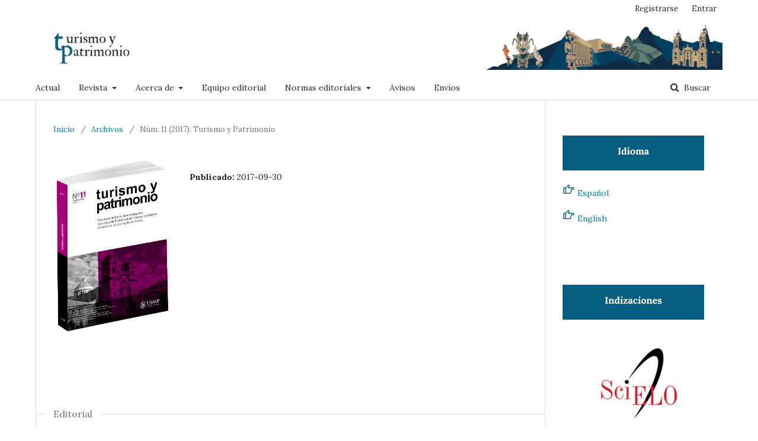

--- FILE ---
content_type: text/html; charset=utf-8
request_url: http://revistaturismoypatrimonio.com/index.php/typ/issue/view/8
body_size: 6601
content:

<!DOCTYPE html>
<html lang="es-ES" xml:lang="es-ES">
<head>
	<meta http-equiv="Content-Type" content="text/html; charset=utf-8">
	<meta name="viewport" content="width=device-width, initial-scale=1.0">
	<title>
		Núm. 11 (2017): Turismo y Patrimonio
							| Turismo y Patrimonio
			</title>

	
<meta name="generator" content="Open Journal Systems 3.1.1.4">
<link rel="alternate" type="application/atom+xml" href="http://revistaturismoypatrimonio.com/index.php/typ/gateway/plugin/WebFeedGatewayPlugin/atom">
<link rel="alternate" type="application/rdf+xml" href="http://revistaturismoypatrimonio.com/index.php/typ/gateway/plugin/WebFeedGatewayPlugin/rss">
<link rel="alternate" type="application/rss+xml" href="http://revistaturismoypatrimonio.com/index.php/typ/gateway/plugin/WebFeedGatewayPlugin/rss2">
	<link rel="stylesheet" href="http://revistaturismoypatrimonio.com/index.php/typ/$$$call$$$/page/page/css?name=stylesheet" type="text/css" /><link rel="stylesheet" href="//fonts.googleapis.com/css?family=Lora:400,400i,700,700i" type="text/css" /><link rel="stylesheet" href="https://cdnjs.cloudflare.com/ajax/libs/font-awesome/4.7.0/css/font-awesome.css" type="text/css" /><link rel="stylesheet" href="http://revistaturismoypatrimonio.com/plugins/generic/orcidProfile/css/orcidProfile.css" type="text/css" />
</head><body class="pkp_page_issue pkp_op_view has_site_logo" dir="ltr">

	<div class="cmp_skip_to_content">
		<a href="#pkp_content_main">Ir al contenido principal</a>
		<a href="#pkp_content_nav">Ir al menú de navegación principal</a>
		<a href="#pkp_content_footer">Ir al pie de página del sitio</a>
	</div>
	<div class="pkp_structure_page">

				<header class="pkp_structure_head" id="headerNavigationContainer" role="banner">
			<div class="pkp_head_wrapper">

				<div class="pkp_site_name_wrapper">
																<div class="pkp_site_name">
																		
																			<a href="http://revistaturismoypatrimonio.com/index.php/index" class="is_img">
								<img src="http://revistaturismoypatrimonio.com/public/journals/1/pageHeaderLogoImage_es_ES.png" width="1429" height="96" alt="Logo del Encabezado de la Página" />
							</a>
																	</div>
									</div>

													<nav class="pkp_navigation_primary_row" aria-label="Navegación del sitio">
						<div class="pkp_navigation_primary_wrapper">
														
	<ul id="navigationPrimary" class="pkp_navigation_primary pkp_nav_list">
								<li class="">
				<a href="http://revistaturismoypatrimonio.com/index.php/typ/issue/current">
					Actual
				</a>
							</li>
								<li class="">
				<a href="http://revistaturismoypatrimonio.com/index.php/typ/Revista">
					Revista
				</a>
									<ul>
																					<li class="">
									<a href="http://revistaturismoypatrimonio.com/index.php/typ/issue/archive">
										Archivos
									</a>
								</li>
																												<li class="">
									<a href="http://revistaturismoypatrimonio.com/index.php/typ/completo">
										Número completo
									</a>
								</li>
																		</ul>
							</li>
								<li class="">
				<a href="http://revistaturismoypatrimonio.com/index.php/typ/about">
					Acerca de
				</a>
									<ul>
																					<li class="">
									<a href="http://revistaturismoypatrimonio.com/index.php/typ/about">
										Sobre la revista
									</a>
								</li>
																												<li class="">
									<a href="http://revistaturismoypatrimonio.com/index.php/typ/Indizaciones">
										Indizaciones
									</a>
								</li>
																												<li class="">
									<a href="http://revistaturismoypatrimonio.com/index.php/typ/estadisticas">
										Estadísticas
									</a>
								</li>
																																									<li class="">
									<a href="http://revistaturismoypatrimonio.com/index.php/typ/informesanuales">
										Informes anuales
									</a>
								</li>
																												<li class="">
									<a href="http://revistaturismoypatrimonio.com/index.php/typ/about/contact">
										Contacto
									</a>
								</li>
																		</ul>
							</li>
								<li class="">
				<a href="http://revistaturismoypatrimonio.com/index.php/typ/about/editorialTeam">
					Equipo editorial
				</a>
							</li>
								<li class="">
				<a href="http://revistaturismoypatrimonio.com/index.php/typ/normas-editoriales">
					Normas editoriales
				</a>
									<ul>
																					<li class="">
									<a href="http://revistaturismoypatrimonio.com/index.php/typ/Normas-autores">
										Normas para los autores/as
									</a>
								</li>
																												<li class="">
									<a href="http://revistaturismoypatrimonio.com/index.php/typ/normas-revision">
										Normas de revisión
									</a>
								</li>
																												<li class="">
									<a href="http://revistaturismoypatrimonio.com/index.php/typ/Normas-Eticas">
										Normas éticas
									</a>
								</li>
																												<li class="">
									<a href="http://revistaturismoypatrimonio.com/index.php/typ/preprints">
										Preprints
									</a>
								</li>
																												<li class="">
									<a href="http://revistaturismoypatrimonio.com/index.php/typ/retraccion">
										Política de retracción
									</a>
								</li>
																												<li class="">
									<a href="http://revistaturismoypatrimonio.com/index.php/typ/IA">
										Política sobre el uso de inteligencia artificial
									</a>
								</li>
																												<li class="">
									<a href="http://revistaturismoypatrimonio.com/index.php/typ/acceso-abierto">
										Políticas de Acceso Abierto
									</a>
								</li>
																												<li class="">
									<a href="http://revistaturismoypatrimonio.com/index.php/typ/politicas-preservacion-digital">
										Políticas de preservación digital
									</a>
								</li>
																		</ul>
							</li>
								<li class="">
				<a href="http://revistaturismoypatrimonio.com/index.php/typ/announcement">
					Avisos
				</a>
							</li>
								<li class="">
				<a href="http://revistaturismoypatrimonio.com/index.php/typ/about/submissions">
					Envíos
				</a>
							</li>
			</ul>


															<form class="pkp_search" action="http://revistaturismoypatrimonio.com/index.php/typ/search/search" method="post" role="search">
		<input type="hidden" name="csrfToken" value="849b34ec1ca8df159ccfdf9798da28d6">
		<input name="query" value="" type="text" aria-label="Búsqueda">
		<button type="submit">
			Buscar
		</button>
		<div class="search_controls" aria-hidden="true">
			<a href="http://revistaturismoypatrimonio.com/index.php/typ/search/search" class="headerSearchPrompt search_prompt" aria-hidden="true">
				Buscar
			</a>
			<a href="#" class="search_cancel headerSearchCancel" aria-hidden="true"></a>
			<span class="search_loading" aria-hidden="true"></span>
		</div>
</form>
						</div>
					</nav>
								<nav class="pkp_navigation_user_wrapper" id="navigationUserWrapper" aria-label="Navegación del usuario">
					
	<ul id="navigationUser" class="pkp_navigation_user pkp_nav_list">
								<li class="profile">
				<a href="http://revistaturismoypatrimonio.com/index.php/typ/user/register">
					Registrarse
				</a>
							</li>
								<li class="profile">
				<a href="http://revistaturismoypatrimonio.com/index.php/typ/login">
					Entrar
				</a>
							</li>
										</ul>

				</nav>
			</div><!-- .pkp_head_wrapper -->
		</header><!-- .pkp_structure_head -->

						<div class="pkp_structure_content">
			<div id="pkp_content_main" class="pkp_structure_main" role="main">
<div class="page page_issue">

				
<nav class="cmp_breadcrumbs" role="navigation" aria-label="Usted está aquí:">
	<ol>
		<li>
			<a href="http://revistaturismoypatrimonio.com/index.php/typ/index">
				Inicio
			</a>
			<span class="separator">/</span>
		</li>
		<li>
			<a href="http://revistaturismoypatrimonio.com/index.php/typ/issue/archive">
				Archivos
			</a>
			<span class="separator">/</span>
		</li>
		<li class="current">
			<h1>
									Núm. 11 (2017): Turismo y Patrimonio
							</h1>
		</li>
	</ol>
</nav>		<div class="obj_issue_toc">

		
		<div class="heading">

									<a class="cover" href="http://revistaturismoypatrimonio.com/index.php/typ/issue/view/8">
				<img src="http://revistaturismoypatrimonio.com/public/journals/1/cover_issue_8_es_ES.png" alt="typ_11">
			</a>
		
				
																				
							<div class="published">
				<span class="label">
					Publicado:
				</span>
				<span class="value">
					2017-09-30
				</span>
			</div>
			</div>

		
		<div class="sections">
			<div class="section">
									<h2>
					Editorial
				</h2>
						<ul class="cmp_article_list articles">
									<li>
						
	
<div class="obj_article_summary">
	
	<div class="title">
		<a href="http://revistaturismoypatrimonio.com/index.php/typ/article/view/89">
			Editorial
					</a>
	</div>

		<div class="meta">
				<div class="authors">
			Juan Carlos Paredes Izquierdo
		</div>
		
							<div class="pages">
				9
			</div>
		
		
	</div>
	
			<ul class="galleys_links">
																									<li>
															

	
		

<a class="obj_galley_link pdf" href="http://revistaturismoypatrimonio.com/index.php/typ/article/view/89/73">

		
	PDF

	</a>				</li>
					</ul>
	
	
</div>					</li>
							</ul>
				</div>
			<div class="section">
									<h2>
					Artículos de investigación
				</h2>
						<ul class="cmp_article_list articles">
									<li>
						
	
<div class="obj_article_summary">
	
	<div class="title">
		<a href="http://revistaturismoypatrimonio.com/index.php/typ/article/view/93">
			Estrategias para la autosostenibilidad del patrimonio en el medio rural
					</a>
	</div>

		<div class="meta">
				<div class="authors">
			Javier Fernández Ortea
		</div>
		
							<div class="pages">
				11-26
			</div>
		
		
	</div>
	
			<ul class="galleys_links">
																									<li>
															

	
		

<a class="obj_galley_link pdf" href="http://revistaturismoypatrimonio.com/index.php/typ/article/view/93/77">

		
	PDF

	</a>				</li>
					</ul>
	
	
</div>					</li>
									<li>
						
	
<div class="obj_article_summary">
	
	<div class="title">
		<a href="http://revistaturismoypatrimonio.com/index.php/typ/article/view/94">
			La producción de la chicha de año, como recurso de desarrollo en el distrito de Magdalena de Cao
					</a>
	</div>

		<div class="meta">
				<div class="authors">
			Gianella Gabriella Pacheco Neyra
		</div>
		
							<div class="pages">
				27-35
			</div>
		
		
	</div>
	
			<ul class="galleys_links">
																									<li>
															

	
		

<a class="obj_galley_link pdf" href="http://revistaturismoypatrimonio.com/index.php/typ/article/view/94/78">

		
	PDF

	</a>				</li>
					</ul>
	
	
</div>					</li>
									<li>
						
	
<div class="obj_article_summary">
	
	<div class="title">
		<a href="http://revistaturismoypatrimonio.com/index.php/typ/article/view/95">
			Turismo, cocinas, sabores y saberes locales y regionales sostenibles en Perú
					</a>
	</div>

		<div class="meta">
				<div class="authors">
			Tirso Antonio Gonzales Vega
		</div>
		
							<div class="pages">
				37-51
			</div>
		
		
	</div>
	
			<ul class="galleys_links">
																									<li>
															

	
		

<a class="obj_galley_link pdf" href="http://revistaturismoypatrimonio.com/index.php/typ/article/view/95/79">

		
	PDF

	</a>				</li>
					</ul>
	
	
</div>					</li>
									<li>
						
	
<div class="obj_article_summary">
	
	<div class="title">
		<a href="http://revistaturismoypatrimonio.com/index.php/typ/article/view/96">
			El turismo como factor de impulso para la inclusión del valor de los servicios ecosistémicos en las políticas públicas. El caso de la reserva de la biósfera Mariposa Monarca, México
					</a>
	</div>

		<div class="meta">
				<div class="authors">
			Verónica Ortega Cabrera, Susana Esquivel Ríos, Dra., Omar I. Ramírez Hernández, Lic.
		</div>
		
							<div class="pages">
				53-66
			</div>
		
		
	</div>
	
			<ul class="galleys_links">
																									<li>
															

	
		

<a class="obj_galley_link pdf" href="http://revistaturismoypatrimonio.com/index.php/typ/article/view/96/80">

		
	PDF

	</a>				</li>
					</ul>
	
	
</div>					</li>
									<li>
						
	
<div class="obj_article_summary">
	
	<div class="title">
		<a href="http://revistaturismoypatrimonio.com/index.php/typ/article/view/97">
			El consumidor turístico y la teoría microeconómica
					</a>
	</div>

		<div class="meta">
				<div class="authors">
			José Manuel Enrique Marsano Delgado
		</div>
		
							<div class="pages">
				67-76
			</div>
		
		
	</div>
	
			<ul class="galleys_links">
																									<li>
															

	
		

<a class="obj_galley_link pdf" href="http://revistaturismoypatrimonio.com/index.php/typ/article/view/97/81">

		
	PDF

	</a>				</li>
					</ul>
	
	
</div>					</li>
									<li>
						
	
<div class="obj_article_summary">
	
	<div class="title">
		<a href="http://revistaturismoypatrimonio.com/index.php/typ/article/view/98">
			La relación entre gestión y turismo, basada en la experiencia del visitante
					</a>
	</div>

		<div class="meta">
				<div class="authors">
			Claudia Edith Llontop Diez
		</div>
		
							<div class="pages">
				77-93
			</div>
		
		
	</div>
	
			<ul class="galleys_links">
																									<li>
															

	
		

<a class="obj_galley_link pdf" href="http://revistaturismoypatrimonio.com/index.php/typ/article/view/98/82">

		
	PDF

	</a>				</li>
					</ul>
	
	
</div>					</li>
									<li>
						
	
<div class="obj_article_summary">
	
	<div class="title">
		<a href="http://revistaturismoypatrimonio.com/index.php/typ/article/view/99">
			La creatividad como motor de desarrollo. El caso de San Cristóbal de las Casas, Chiapas y la declaratoria de ciudad creativa por la artesanía y arte popular de la UNESCO
					</a>
	</div>

		<div class="meta">
				<div class="authors">
			Mónica Solórzano Gil
		</div>
		
							<div class="pages">
				95-112
			</div>
		
		
	</div>
	
			<ul class="galleys_links">
																									<li>
															

	
		

<a class="obj_galley_link pdf" href="http://revistaturismoypatrimonio.com/index.php/typ/article/view/99/83">

		
	PDF

	</a>				</li>
					</ul>
	
	
</div>					</li>
									<li>
						
	
<div class="obj_article_summary">
	
	<div class="title">
		<a href="http://revistaturismoypatrimonio.com/index.php/typ/article/view/100">
			Autos, caminos y clases medias en los años veinte. Entre el ícono cuzqueño y el desarrollo del turismo nacional
					</a>
	</div>

		<div class="meta">
				<div class="authors">
			Fernando Armas Asín
		</div>
		
							<div class="pages">
				113-137
			</div>
		
		
	</div>
	
			<ul class="galleys_links">
																									<li>
															

	
		

<a class="obj_galley_link pdf" href="http://revistaturismoypatrimonio.com/index.php/typ/article/view/100/84">

		
	PDF

	</a>				</li>
					</ul>
	
	
</div>					</li>
							</ul>
				</div>
		</div><!-- .sections -->
</div>	</div>


	</div><!-- pkp_structure_main -->

				
					<div class="pkp_structure_sidebar left" role="complementary" aria-label="Barra lateral">
				<div class="pkp_block block_custom" id="customblock-Idioma">
	<div class="content">
		<p><img src="/public/site/images/darestegui/15.png"></p>
<p><img src="/public/site/images/darestegui/icons8-mano-derecha-329.png">&nbsp;<a href="http://ojs.revistaturismoypatrimonio.com/index.php/typ/user/setLocale/es_ES?source=%2Findex.php%2Ftyp">Español</a></p>
<p><img src="/public/site/images/darestegui/icons8-mano-derecha-3210.png">&nbsp;<a href="http://ojs.revistaturismoypatrimonio.com/index.php/typ/user/setLocale/en_US?source=%2Findex.php%2Ftyp">English</a>&nbsp; &nbsp;</p>
<p>&nbsp;</p>
	</div>
</div><div class="pkp_block block_custom" id="customblock-Indizaciones">
	<div class="content">
		<p><a href="https://revistaturismoypatrimonio.com/index.php/typ/Indizaciones"><img src="/public/site/images/darestegui/62.png">&nbsp;&nbsp;&nbsp;</a></p>
<p>&nbsp; &nbsp; &nbsp; &nbsp; &nbsp; &nbsp; &nbsp; &nbsp;&nbsp;<a href="http://www.scielo.org.pe/scielo.php?script=sci_serial&amp;pid=2313-853X&amp;lng=es&amp;nrm=iso"><img src="/public/site/images/admin_ojs/245px-Sci-ELO-logo-svg2.png"></a></p>
<table>
<tbody>
<tr>
<td><a href="https://kanalregister.hkdir.no/publiseringskanaler/erihplus/periodical/info.action?id=494535" target="_blank" rel="noopener"><img src="/public/site/images/rojdriguez/erihplus1.png"></a></td>
<td><a href="https://doaj.org/toc/2313-853X" target="_blank" rel="noopener"><img src="/public/site/images/rojdriguez/doaj.png"></a></td>
<td><a href="https://www.latindex.org/latindex/ficha/23397" target="_blank" rel="noopener"><img src="/public/site/images/rojdriguez/latindex.png"></a></td>
</tr>
<tr>
<td><a href="https://dialnet.unirioja.es/servlet/revista?codigo=26431" target="_blank" rel="noopener"><img src="/public/site/images/rojdriguez/dialnet.png"></a></td>
<td><a href="https://usmppe-my.sharepoint.com/:i:/g/personal/revistaturismoypatrimonio_usmp_pe/EcJr13vHOrlCjH_EfCMRJYsBn4KKXiFN3ty5eWZXx_iCAA?e=Zgg467" target="_blank" rel="noopener"><img src="/public/site/images/rojdriguez/ebsco.png"></a></td>
<td><a href="http://portal.amelica.org/revista.oa?id=612" target="_blank" rel="noopener"><img src="/public/site/images/rojdriguez/amelica.png"></a></td>
</tr>
<tr>
<td>&nbsp;</td>
<td>&nbsp;</td>
<td>&nbsp;</td>
</tr>
</tbody>
</table>
<p>&nbsp;</p>
	</div>
</div><div class="pkp_block block_custom" id="customblock-avisos">
	<div class="content">
		<p><a href="https://revistaturismoypatrimonio.com/index.php/typ/announcement"><img src="/public/site/images/darestegui/121.png"></a></p>
<p>Convocatoria permanentemente abierta.</p>
<p><a href="http://revistaturismoypatrimonio.com/index.php/typ/announcement"><img src="/public/site/images/darestegui/CALL_FOR_PAPERS_2025.jpg"></a></p>
<p>&nbsp;</p>
<p>&nbsp;</p>
	</div>
</div><div class="pkp_block block_custom" id="customblock-datos_revista">
	<div class="content">
		<p><img src="/public/site/images/darestegui/25.png"></p>
<p>E-ISSN: 2313-853X</p>
<p>ISSN: 1680-9556</p>
<p><strong>Formato:</strong> electrónico / Acceso abierto</p>
<p><strong>Frecuencia:</strong> publicación semestral / publicados anticipadamente</p>
<p><strong>Revisión por pares:</strong> doble ciego</p>
<p><strong>Cobros por publicación:</strong> no</p>
	</div>
</div><div class="pkp_block block_custom" id="customblock-Informacion">
	<div class="content">
		<p><img src="/public/site/images/darestegui/131.png"></p>
<p><img src="/public/site/images/darestegui/icons8-mano-derecha-321.png">&nbsp;<a href="https://ojs.revistaturismoypatrimonio.com/index.php/typ/information/readers">Para lectores</a></p>
<p><img src="/public/site/images/darestegui/icons8-mano-derecha-321.png">&nbsp;<a href="https://ojs.revistaturismoypatrimonio.com/index.php/typ/information/authors">Para autores</a></p>
<p><img src="/public/site/images/darestegui/icons8-mano-derecha-321.png">&nbsp;<a href="https://ojs.revistaturismoypatrimonio.com/index.php/typ/information/librarians">Para bibliotecarios</a></p>
	</div>
</div><div class="pkp_block block_custom" id="customblock-Guia">
	<div class="content">
		<p><a href="https://ojs.revistaturismoypatrimonio.com/index.php/typ/about/submissions"><img src="/public/site/images/darestegui/34.png"></a></p>
<p><img src="/public/site/images/darestegui/icons8-mano-derecha-32.png">&nbsp;<a href="http://ojs.revistaturismoypatrimonio.com/index.php/typ/about/submissions">Directrices para los autores</a></p>
<p><img src="/public/site/images/darestegui/icons8-mano-derecha-32.png">&nbsp;<a href="http://ojs.revistaturismoypatrimonio.com/index.php/typ/about/submissions">Lista de comprobación para la preparación de envíos</a></p>
<p><img src="/public/site/images/darestegui/icons8-mano-derecha-32.png">&nbsp;<a href="https://usmppe-my.sharepoint.com/:w:/g/personal/revistaturismoypatrimonio_usmp_pe/EXvkEN9xrERIpP0KMw07-lQBQhno-TKikNVTjsuqq7ibog?e=AvxPMg">Guía OJS</a></p>
<p><img src="/public/site/images/darestegui/icons8-mano-derecha-32.png">&nbsp;<a href="https://usmppe-my.sharepoint.com/:w:/g/personal/revistaturismoypatrimonio_usmp_pe/EXMfFVdrP7pAl6a7uKaCFSMB1Oqa0W0ri9PFqzSHJlenGw?e=wYIxZZ">Plantilla 1</a>&nbsp;- Artículo de investigación</p>
<p><img src="/public/site/images/darestegui/icons8-mano-derecha-32.png">&nbsp;<a href="https://usmppe-my.sharepoint.com/:w:/g/personal/revistaturismoypatrimonio_usmp_pe/ERaw0PWtzxdPs3cxCrRRK3kBGASnH3g6LvQUC_vVPalT3w?e=ewdLm9">Plantilla 2</a>&nbsp;- Reseña bibliográfica</p>
<p>&nbsp;</p>
	</div>
</div><div class="pkp_block block_custom" id="customblock-Formatos">
	<div class="content">
		<p><img src="/public/site/images/darestegui/72.png"></p>
<div style="text-align: left;"><img style="float: left;" src="/public/site/images/darestegui/icons8-mano-derecha-321.png">&nbsp;<a href="https://usmppe-my.sharepoint.com/:w:/g/personal/revistaturismoypatrimonio_usmp_pe/EVFcO-j1zn1HmdkPzJrlKpYBAPnwpjkrBIf2PGbXXnJypw?e=LAXRdU">Formato autores 1</a> - Datos de autores y contribución de autoría</div>
<div style="text-align: left;"><img src="/public/site/images/darestegui/icons8-mano-derecha-321.png">&nbsp;<a href="https://usmppe-my.sharepoint.com/:w:/g/personal/revistaturismoypatrimonio_usmp_pe/EUXJ2VdWRPdGnzGvAJeLvXcBnX9lFAvs1Pe-werYAJwveg?e=zabbHG">Formato autores 2</a>&nbsp;- Declaración jurada sobre originalidad y autorización para la publicación de artículos</div>
<div><img src="/public/site/images/darestegui/icons8-mano-derecha-323.png">&nbsp;<a href="https://usmppe-my.sharepoint.com/:w:/g/personal/revistaturismoypatrimonio_usmp_pe/ESXXEqSUnCZEjGsiUe5o8nkB-Yv5rd0OtDVuxw8yfdvnHQ?e=mbFmFl">Formato autores 3</a> - Declaración jurada sobre fuentes de financiamiento, conflicto de intereses, ética y agradecimientos</div>
<div><img src="/public/site/images/darestegui/icons8-mano-derecha-324.png">&nbsp;<a href="https://usmppe-my.sharepoint.com/:w:/g/personal/revistaturismoypatrimonio_usmp_pe/EZFeX51h1Q5Nt8EdxV5hA94BRbC49p31mg86xgwyuaSxPA?e=hfZhWz">Formato autores 4</a>&nbsp;- Conformidad con la ciencia abierta</div>
<div><img src="/public/site/images/darestegui/icons8-mano-derecha-325.png"> <a href="https://usmppe-my.sharepoint.com/:w:/g/personal/revistaturismoypatrimonio_usmp_pe/EWWafn26rIBIijydbYOmricBMVg5jBCgCny3rtfo-nreSw?e=67oreo">Formato autores 5</a>&nbsp;- Respuesta a revisiones de pares</div>
<div><img src="/public/site/images/darestegui/icons8-mano-derecha-326.png"> <a href="https://usmppe-my.sharepoint.com/:w:/g/personal/revistaturismoypatrimonio_usmp_pe/EYRhyOUBqZVFmH48RidZh3IB07O_JPx-m0tVqNF-1F5jOQ?e=ZQt8XB">Formato revisores 1</a>&nbsp;- Acta de evaluación de artículos científicos&nbsp;</div>
	</div>
</div><div class="pkp_block block_custom" id="customblock-Indicadores">
	<div class="content">
		<p><a href="https://scholar.google.com/citations?view_op=list_works&amp;hl=es&amp;hl=es&amp;user=T7JiE7oAAAAJ&amp;pagesize=80"><img src="/public/site/images/darestegui/52.png"></a></p>
<p><img src="/public/site/images/darestegui/icons8-mano-derecha-327.png">&nbsp;<a href="https://scholar.google.com/citations?view_op=list_works&amp;hl=es&amp;hl=es&amp;user=T7JiE7oAAAAJ&amp;pagesize=80">Google Académico</a></p>
<p><a href="https://scholar.google.com/citations?view_op=list_works&amp;hl=es&amp;hl=es&amp;user=T7JiE7oAAAAJ&amp;pagesize=80"><img src="/public/site/images/darestegui/Citación_google_scholar.jpg"></a></p>
<p>&nbsp;</p>
<p>&nbsp;</p>
<p>&nbsp;</p>
<p>&nbsp;</p>
<p>&nbsp;</p>
	</div>
</div><div class="pkp_block block_custom" id="customblock-contador_visitas">
	<div class="content">
		<p><a href="https://s11.flagcounter.com/more/J6Qm/"><img src="/public/site/images/darestegui/101.png"></a></p>
<p>&nbsp;<a title="free world map tracker" href="https://24counter.com/vmap/1591209484/"><img title="free world map counter" src="https://24counter.com/map/view.php?type=180&amp;id=1591209484"></a></p>
<p>&nbsp;<a href="https://24counter.com"><img src="https://24counter.com/count.php?c_style=3&amp;id=1591209017" alt="web counter" border="0"></a></p>
<p><a href="https://info.flagcounter.com/J6Qm"><img src="https://s11.flagcounter.com/count2/J6Qm/bg_FFFFFF/txt_000000/border_CCCCCC/columns_2/maxflags_10/viewers_0/labels_0/pageviews_0/flags_0/percent_0/" alt="Flag Counter" border="0"></a></p>
	</div>
</div><div class="pkp_block block_custom" id="customblock-redes_academicas">
	<div class="content">
		<h4><img src="/public/site/images/darestegui/82.png"></h4>
<table>
<tbody>
<tr>
<td><a href="https://felsocem.academia.edu/TurismoyPatrimonio"><img src="/public/site/images/darestegui/Academia.edu_logo_.svg_.png"></a></td>
<td>&nbsp;</td>
<td><a href="https://www.linkedin.com/showcase/revista-turismo-y-patrimonio/?trk=affiliated-pages"><img src="/public/site/images/darestegui/360_F_395391650_6LfU41V5A4WIhdTis899OaF7wXVgThgP_(1).jpg"></a></td>
</tr>
</tbody>
</table>
	</div>
</div><div class="pkp_block block_custom" id="customblock-redes_sociales">
	<div class="content">
		<h4><img src="/public/site/images/admin_ojs/8.png"></h4>
<table>
<tbody>
<tr>
<td>&nbsp; &nbsp; &nbsp; &nbsp; &nbsp; &nbsp; &nbsp; <a href="https://www.facebook.com/profile.php?id=61573908096990&amp;mibextid=LQQJ4d"><img src="/public/site/images/admin_ojs/images6.png"></a></td>
<td>&nbsp;</td>
<td><a href="https://www.instagram.com/turismoypatrimonio_usmp/"><img src="/public/site/images/admin_ojs/images2.jpg"></a></td>
</tr>
</tbody>
</table>
<p>&nbsp;</p>
<p>&nbsp;&nbsp;</p>
	</div>
</div><div class="pkp_block block_custom" id="customblock-blog">
	<div class="content">
		<p><a href="https://fcctp.usmp.edu.pe/site/turismo-y-patrimonio/"><img src="/public/site/images/darestegui/151.png"></a></p>
<p>&nbsp; &nbsp; &nbsp; &nbsp; &nbsp;&nbsp;<a href="https://fcctp.usmp.edu.pe/site/turismo-y-patrimonio/"><img src="/public/site/images/darestegui/Captura_de_pantalla_2024-07-05_081409.png"></a></p>
	</div>
</div>
			</div><!-- pkp_sidebar.left -->
			</div><!-- pkp_structure_content -->

<div id="pkp_content_footer" class="pkp_structure_footer_wrapper" role="contentinfo">

	<div class="pkp_structure_footer">

					<div class="pkp_footer_content">
				<div class="statcounter">
<p><img src="/public/site/images/rojdriguez/by.png">&nbsp;Los artículos publicados se encuentran disponibles en acceso abierto bajo la licencia&nbsp;<a href="https://creativecommons.org/licenses/by/4.0/deed.es" target="_blank" rel="noopener">Creative Commons Attribution 4.0 International License</a></p>
<p><strong>ISSN:</strong> 1680-9556 (Impresa)</p>
<p>&nbsp; &nbsp; &nbsp; &nbsp; &nbsp; &nbsp; 2313-853X (en línea)</p>
</div>
<p style="font-family: Verdana, Arial, Helvetica, sans-serif;"><strong style="font-family: Verdana, Arial, Helvetica, sans-serif;">DOI:&nbsp;</strong><a href="http://doi.org/10.24265/turpatrim" target="_blank" rel="noopener">10.24265/turpatrim</a></p>
<p style="font-family: Verdana, Arial, Helvetica, sans-serif;"><strong>WEB:&nbsp;</strong><a href="http://revistaturismoypatrimonio.edu.pe">http://revistaturismoypatrimonio.edu.pe</a></p>
<p style="font-family: Verdana, Arial, Helvetica, sans-serif;"><strong>Informes y&nbsp; contacto</strong></p>
<p><strong>Dirección:</strong> Av. Tomás Marsano Nº 151, Surquillo. Lima - Perú</p>
<p><strong>Teléfono:</strong> (511) 513 6300 - Anexo 2034</p>
<p style="font-family: Verdana, Arial, Helvetica, sans-serif;"><strong>Correo:&nbsp;</strong>revistaturismoypatrimonio@usmp.pe</p>
<p style="font-family: Verdana, Arial, Helvetica, sans-serif;"><strong>Institucion editora:</strong></p>
<p style="font-family: Verdana, Arial, Helvetica, sans-serif;"><a href="https://fcctp.usmp.edu.pe" target="_blank" rel="noopener"><img src="/public/site/images/darestegui/logo_fcctp.png"></a></p>
			</div>
		
		<div class="pkp_brand_footer" role="complementary">
			<a href="http://revistaturismoypatrimonio.com/index.php/typ/about/aboutThisPublishingSystem">
				<img alt="Acerca de este sistema de publicación" src="http://revistaturismoypatrimonio.com/templates/images/ojs_brand.png">
			</a>
		</div>
	</div>
</div><!-- pkp_structure_footer_wrapper -->

</div><!-- pkp_structure_page -->

<script src="//ajax.googleapis.com/ajax/libs/jquery/1.11.0/jquery.min.js" type="text/javascript"></script><script src="//ajax.googleapis.com/ajax/libs/jqueryui/1.11.0/jquery-ui.min.js" type="text/javascript"></script><script src="http://revistaturismoypatrimonio.com/lib/pkp/js/lib/jquery/plugins/jquery.tag-it.js" type="text/javascript"></script><script src="http://revistaturismoypatrimonio.com/plugins/themes/default/js/lib/popper/popper.js" type="text/javascript"></script><script src="http://revistaturismoypatrimonio.com/plugins/themes/default/js/lib/bootstrap/util.js" type="text/javascript"></script><script src="http://revistaturismoypatrimonio.com/plugins/themes/default/js/lib/bootstrap/dropdown.js" type="text/javascript"></script><script src="http://revistaturismoypatrimonio.com/plugins/themes/default/js/main.js" type="text/javascript"></script><script type="text/javascript">
(function(i,s,o,g,r,a,m){i['GoogleAnalyticsObject']=r;i[r]=i[r]||function(){
(i[r].q=i[r].q||[]).push(arguments)},i[r].l=1*new Date();a=s.createElement(o),
m=s.getElementsByTagName(o)[0];a.async=1;a.src=g;m.parentNode.insertBefore(a,m)
})(window,document,'script','https://www.google-analytics.com/analytics.js','ga');

ga('create', 'G-NQP458BQDE', 'auto');
ga('send', 'pageview');
</script>


</body>
</html>